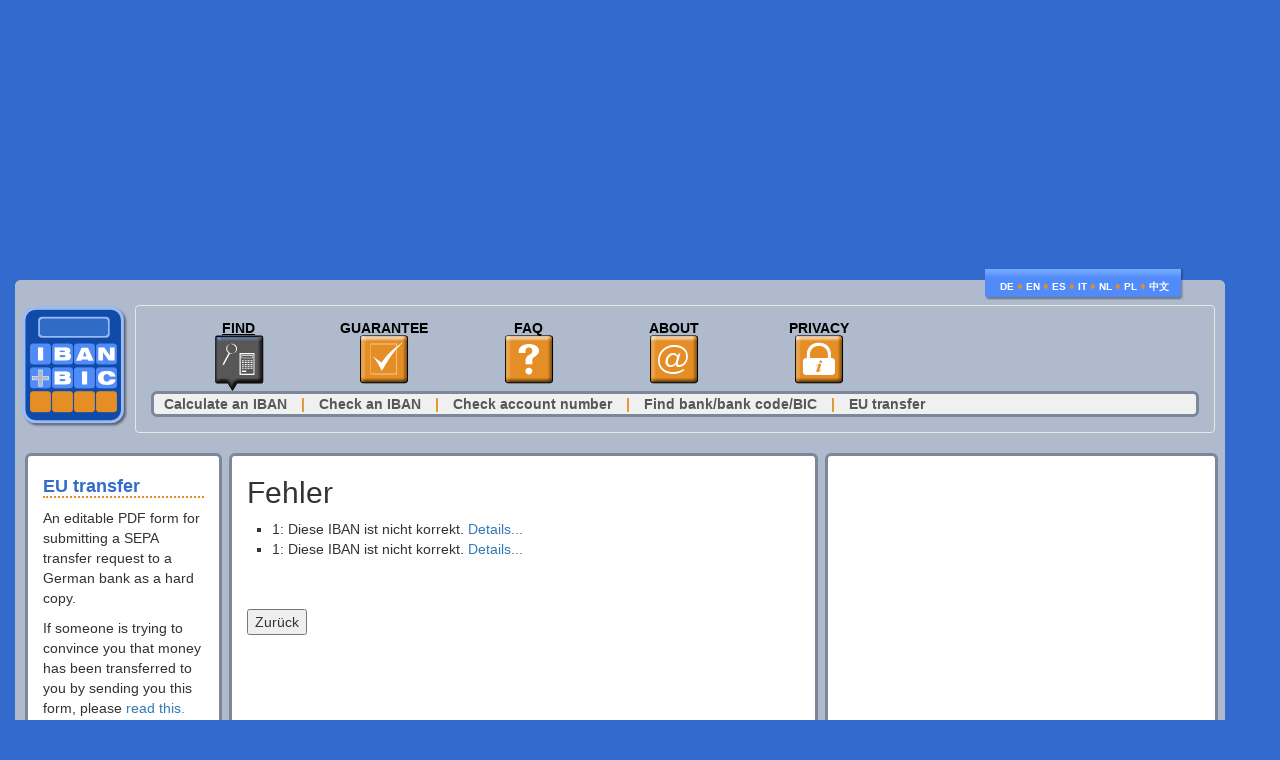

--- FILE ---
content_type: text/html;charset=utf-8
request_url: https://zh.ibancalculator.com/eu_ueberweisung_pdf.html?&tx_euueber_pi1%5BbegName%5D=1%20AND%208029%3D6029&tx_euueber_pi1%5BbegIBAN%5D=1&tx_euueber_pi1%5Bbetrag%5D=1&tx_euueber_pi1%5Bverw1%5D=1&tx_euueber_pi1%5Bverw2%5D=1&tx_euueber_pi1%5BkiName%5D=1&tx_euueber_pi1%5BkiIBAN%5D=1&tx_euueber_pi1%5Bdatum%5D=19.08.2022&act=f
body_size: 5024
content:
<!DOCTYPE html>
<html lang="en">
<head>

<meta charset="utf-8">
<!-- 
	This website is powered by TYPO3 - inspiring people to share!
	TYPO3 is a free open source Content Management Framework initially created by Kasper Skaarhoj and licensed under GNU/GPL.
	TYPO3 is copyright 1998-2017 of Kasper Skaarhoj. Extensions are copyright of their respective owners.
	Information and contribution at http://typo3.org/
-->



<title>EU transfer</title>
<meta name="generator" content="TYPO3 CMS">
<meta name="description" content="IBAN Calculator: lets you convert a national account number into an IBAN, validate an IBAN, find bank information. Correctness guaranteed.">
<meta name="keywords" content="IBAN, BIC, sort code, bank, calculator, validator, validate, IBAN conversion, lookup, lookup IBAN">
<meta name="author" content="Dr. Rainer Typke + Dr. Agatha Walczak-Typke">
<meta name="robots" content="index, follow">
<meta name="MSSmartTagsPreventParsing" content="true">
<meta name="imagetoolbar" content="false">
<meta name="viewport" content="width=device-width, initial-scale=1">









<meta http-equiv="X-UA-Compatible" content="IE=edge">
<!--script src="https://ajax.googleapis.com/ajax/libs/jquery/1.11.3/jquery.min.js" /script--> 
<script src="https://iban-4199.kxcdn.com/cdn/jquery/jquery.min.js"></script> 
 <link rel="stylesheet" href="https://iban-4199.kxcdn.com/cdn/bootstrap/3.4.1/css/bootstrap.min.css">
<script src="https://iban-4199.kxcdn.com/cdn/bootstrap/3.4.1/js/bootstrap.min.js"></script>
<!-- to be called from Consent Tool-->
<script>var adurl="";var parentelement="";var consentgiven=false;var adloaded=false;var clickioloaded=false;var adsenseloaded=false;var yourCodeToBeCalled=function(){adloaded=true;console.log("yourCodeToBeCalled was just called.");}</script>

<script>function LoadClickio2(){(function(w,d){if(w.clickioloaded){return false;}w.clickioloaded=true;function inject(src){var scr=d.createElement('script');scr.src="//s.clickiocdn.com/t/"+src;var fscr=d.getElementsByTagName('script')[0];fscr.parentNode.insertBefore(scr,fscr);}inject('201928/360_light.js');(w.__lxGc__=w.__lxGc__||{'s':{},'b':0}).cmd=w.__lxGc__.cmd||[];w.__lxGc__.cmd.push(function(){w.__lxGc__.display('theano_top_clickio','_201928','_681555');});})(window,document)}function myLoadJS(){if(!consentgiven){consentgiven=true;if(adurl.length>1){var scriptTag=document.createElement('script');scriptTag.src=adurl;scriptTag.onload=yourCodeToBeCalled;scriptTag.onreadystatechange=yourCodeToBeCalled;console.log("appending "+adurl+" to element "+parentelement);parentelement.appendChild(scriptTag);}else{console.log("nothing done because adurl is not defined");}}else{console.log("nothing done because this appears not  to be the first call");}};</script>
<script>function LoadAdsense(){if(!adsenseloaded){adsenseloaded=true;}}function LoadClickio(){}</script><link rel="stylesheet" type="text/css" href="/cdn/css/A.custom.css.pagespeed.cf.jTMg5JfAHy.css"><script type="text/javascript">function reposition_skies(){var pageWrapper=jQuery("#langwrapper");var contentWidth=Math.floor(jQuery(pageWrapper).innerWidth());var contentPadding=parseInt(jQuery("#langwrapper").offset().left);var adlWallPaperLeft=contentWidth+contentPadding;var offsetLeft=Math.floor(adlWallPaperLeft);if(offsetLeft<contentWidth){offsetLeft=pageWrapper;}jQuery("#mso_sky").css("position","absolute").css("top","20px").css("left",offsetLeft);}var resizeTimer='';if(window.attachEvent){window.attachEvent("resize",function(){clearTimeout(resizeTimer);resizeTimer=setTimeout(reposition_skies,200);});}else if(window.addEventListener){window.addEventListener("resize",function(){clearTimeout(resizeTimer);resizeTimer=setTimeout(reposition_skies,200);});}</script> <!-- this is the devel. server or B -->
<script>dataLayer=[{"domain":"ibancalculator.com","url":"521"}];</script>
<style type="text/css">body .btn-secondary{background-color:#00b9ff;border-color:#00b9ff;color:#fff}body .btn-secondary:hover,body .btn-secondary:focus{border-color:#337ab7;background-color:#337ab7;color:#fff}body .btn-secondary:active,body .btn-secondary:visited,body .btn-secondary:active:focus,body .btn-secondary:active:hover{border-color:#00b9ff;background-color:#00b9ff;color:#fff}body .btn-info{background-color:#6ec0e6;border-color:#6ec0e6;color:#fff}body .btn-info:hover,body .btn-info:focus{border-color:#337ab7;background-color:#337ab7;color:#fff}body .btn-info:active,body .btn-info:visited,body .btn-info:active:focus,body .btn-info:active:hover{border-color:#6ec0e6;background-color:#6ec0e6;color:#fff}</style><!-- this is server http1-2 --><meta name="google-site-verification" content="dPIecwOWdht0SRv_Cs-9wV17On2Y10w6Eur5gAjp5nk"/><meta name="referrer" content="same-origin">
<link rel="me" href="https://johnmastodon.eu/@rainer"/>


</head>
<body>






 <!--div id="theano_top" /div--> 
<div class="dcontainer" style="min-height:260px">
<div id="ibancalculator.com_ad_1"></div>
<div id="ibancalculator.com_ad_2"></div>
<div id="ibancalculator.com_ad_3"></div>  
</div>

<!--div style="text-align:center; margin-left:auto; margin-right:auto">
<script type="text/javascript">var tsMrk = 'O20pdww("Leaderboard2")';</script>

<span class='O20pdww_end'></span>
</div-->

<br/>


<div class="container-fluid"><div class="row row-centered"><div class="col-lg-10">

<div class="container img-rounded" id="contentshell">
  <div class="row row-centered">



      <div id="langwrapper" class="container img-rounded">
      <div id="lang">
        <div class="liquidlangtop-left"></div>
        <div class="liquidlangtop-right"></div>
        <div class="liquidlanginsideleft">
          <div class="liquidlanginsideright"> 
            <div class="liquidlanginside">
              <p class="liquidlangnotopgap">
		<a href="https://www.iban-rechner.de/eu_ueberweisung_pdf.html?&act=f&tx_euueber_pi1%5BbegIBAN%5D=1&tx_euueber_pi1%5BbegName%5D=1%27%29%20AND%207162%3D7162%20AND%20%28%27lyCB%27%3D%27lyCB&tx_euueber_pi1%5Bbetrag%5D=1&tx_euueber_pi1%5Bdatum%5D=19.08.2022&tx_euueber_pi1%5BkiIBAN%5D=1&tx_euueber_pi1%5BkiName%5D=1&tx_euueber_pi1%5Bverw1%5D=1&tx_euueber_pi1%5Bverw2%5D=1" title="Diese Seite auf deutsch">DE</a><span class="orangebullet">&nbsp;&diams;&nbsp;</span><a href="https://www.ibancalculator.com/eu_ueberweisung_pdf.html?&act=f&tx_euueber_pi1%5BbegIBAN%5D=1&tx_euueber_pi1%5BbegName%5D=1%27%29%20AND%207162%3D7162%20AND%20%28%27lyCB%27%3D%27lyCB&tx_euueber_pi1%5Bbetrag%5D=1&tx_euueber_pi1%5Bdatum%5D=19.08.2022&tx_euueber_pi1%5BkiIBAN%5D=1&tx_euueber_pi1%5BkiName%5D=1&tx_euueber_pi1%5Bverw1%5D=1&tx_euueber_pi1%5Bverw2%5D=1" title="This page in English">EN</a><span class="orangebullet">&nbsp;&diams;&nbsp;</span><a href="https://es.ibancalculator.com/eu_ueberweisung_pdf.html?&act=f&tx_euueber_pi1%5BbegIBAN%5D=1&tx_euueber_pi1%5BbegName%5D=1%27%29%20AND%207162%3D7162%20AND%20%28%27lyCB%27%3D%27lyCB&tx_euueber_pi1%5Bbetrag%5D=1&tx_euueber_pi1%5Bdatum%5D=19.08.2022&tx_euueber_pi1%5BkiIBAN%5D=1&tx_euueber_pi1%5BkiName%5D=1&tx_euueber_pi1%5Bverw1%5D=1&tx_euueber_pi1%5Bverw2%5D=1" title="Espa&ntilde;ol">ES</a><span class="orangebullet">&nbsp;&diams;&nbsp;</span><a href="https://it.ibancalculator.com/eu_ueberweisung_pdf.html?&act=f&tx_euueber_pi1%5BbegIBAN%5D=1&tx_euueber_pi1%5BbegName%5D=1%27%29%20AND%207162%3D7162%20AND%20%28%27lyCB%27%3D%27lyCB&tx_euueber_pi1%5Bbetrag%5D=1&tx_euueber_pi1%5Bdatum%5D=19.08.2022&tx_euueber_pi1%5BkiIBAN%5D=1&tx_euueber_pi1%5BkiName%5D=1&tx_euueber_pi1%5Bverw1%5D=1&tx_euueber_pi1%5Bverw2%5D=1" title="Italiano">IT</a><span class="orangebullet">&nbsp;&diams;&nbsp;</span><a href="https://nl.ibancalculator.com/eu_ueberweisung_pdf.html?&act=f&tx_euueber_pi1%5BbegIBAN%5D=1&tx_euueber_pi1%5BbegName%5D=1%27%29%20AND%207162%3D7162%20AND%20%28%27lyCB%27%3D%27lyCB&tx_euueber_pi1%5Bbetrag%5D=1&tx_euueber_pi1%5Bdatum%5D=19.08.2022&tx_euueber_pi1%5BkiIBAN%5D=1&tx_euueber_pi1%5BkiName%5D=1&tx_euueber_pi1%5Bverw1%5D=1&tx_euueber_pi1%5Bverw2%5D=1" title="Deze pagina in het Nederlands">NL</a><span class="orangebullet">&nbsp;&diams;&nbsp;</span><a href="https://pl.ibancalculator.com/eu_ueberweisung_pdf.html?&act=f&tx_euueber_pi1%5BbegIBAN%5D=1&tx_euueber_pi1%5BbegName%5D=1%27%29%20AND%207162%3D7162%20AND%20%28%27lyCB%27%3D%27lyCB&tx_euueber_pi1%5Bbetrag%5D=1&tx_euueber_pi1%5Bdatum%5D=19.08.2022&tx_euueber_pi1%5BkiIBAN%5D=1&tx_euueber_pi1%5BkiName%5D=1&tx_euueber_pi1%5Bverw1%5D=1&tx_euueber_pi1%5Bverw2%5D=1" title="Polski">PL</a><span class="orangebullet">&nbsp;&diams;&nbsp;</span><a href="https://zh.ibancalculator.com/eu_ueberweisung_pdf.html?&act=f&tx_euueber_pi1%5BbegIBAN%5D=1&tx_euueber_pi1%5BbegName%5D=1%27%29%20AND%207162%3D7162%20AND%20%28%27lyCB%27%3D%27lyCB&tx_euueber_pi1%5Bbetrag%5D=1&tx_euueber_pi1%5Bdatum%5D=19.08.2022&tx_euueber_pi1%5BkiIBAN%5D=1&tx_euueber_pi1%5BkiName%5D=1&tx_euueber_pi1%5Bverw1%5D=1&tx_euueber_pi1%5Bverw2%5D=1" title="Mandarin (simplified)">中文</a>
              </p>
              <p class="liquidlangnobottomgap"></p>
            </div>
          </div>
        </div>
        <div class="liquidlangbottom-left"></div>
        <div class="liquidlangbottom-right"></div>
      </div><!-- CLOSE #lang-->
    </div><!-- cloas #langwrapper-->


<div style="display:inline; float:left;  padding: 0 0 0 5px;">
  <a class="navbar-brand" href="/"><img src="https://iban-4199.kxcdn.com/cdn/img/rect3849.png" alt="Home"/></a>
</div>
<div style="margin-left:120px; margin-right:10px">
      <nav class="navbar navbar-default">
      <div class="container-fluid" id="mainNavig">
	<!-- Brand and toggle get grouped for better mobile display -->
	<div class="navbar-header">
	  <button type="button" class="navbar-toggle collapsed" data-toggle="collapse" data-target="#bs-example-navbar-collapse-1" aria-expanded="false">
            <span class="sr-only">Toggle navigation</span>
            <span class="icon-bar"></span>
            <span class="icon-bar"></span>
            <span class="icon-bar"></span>
	  </button>

	</div>
    
	<!-- Collect the nav links, forms, and other content for toggling -->
	<div class="collapse navbar-collapse" id="bs-example-navbar-collapse-1">
	  
	  
<ul class="nav  navbar-nav"><li><a title="IBAN conversion or validation, BIC search" href="iban_berechnen_bic.html" class="iban_berechnen_bicon">Find</a></li><li><a title="In case of an incorrectly calculated IBAN, we cover up to 25 EUR" href="guarantee.html" class="guarantee">Guarantee</a></li><li><a title="frequently asked questions" href="faq.html" class="faq">FAQ</a></li><li><a title="Contact information" href="contact.html" class="contact">About</a></li><li><a title="A description of what data are collected, why, and how long they are stored" href="privacy.html" class="privacy">Privacy</a></li></ul>

    </div><!--
              /.navbar-collapse
              /-->




<div class="img-rounded" id="subnavrounded">


 <div id="subNav">
                         
                            <div class="subNavLinks">    

	<div class="tx-subnav-pi1">
		<a href="bic_und_iban.html" title="Determine the international bank account number (IBAN) based on the sort code (bank code) and account number or national equivalent. For some countries, the BIC is shown as well." class="subNavLinks">Calculate an IBAN</a> <span class="orangepipe">&#124;</span>
  <a href="iban_validieren.html" title="For some countries, we check not just the IBAN checksum, but also the validity of the bank code and account numbers that are contained in the IBAN." class="subNavLinks">Check an IBAN</a> <span class="orangepipe">&#124;</span>
  <a href="validate_account_no.html" title="Check whether the checksum inside an account number is correct." class="subNavLinks">Check account number</a> <span class="orangepipe">&#124;</span>
  <a href="blz.html" title="You can either enter the bank name and city to determine the bank code (or sort code) and BIC, or you can enter the sort code and find out the bank name, city, and BIC." class="subNavLinks">Find bank/bank code/BIC</a> <span class="orangepipe">&#124;</span>
  <a href="eu_ueberweisung_pdf.html" title="" class="subNavLinks">EU transfer</a>
	</div>
	
                            </div>
                         

                        </div>
                      </div>





  </div><!--
            /-->
</nav>

</div> <!-- div with margin-left -->

</div> <!-- row? -->




  <!--div class="row row-eq-height ">
    <div class="col-md-12 img-rounded greyborder  hidden-xs">
      <div style="text-align:center; margin-left:auto; margin-right:auto; min-height:270px">
	# # # abovefooter # # #
      </div>
    </div>
  </div-->



  <div class="row row-eq-height ">
    <div class="col-md-2 img-rounded greyborder hidden-xs">
      <h2>EU transfer</h2><p>An editable PDF form for submitting a SEPA transfer request to a German bank as a hard copy.</p>
<p>If someone is trying to convince you that money has been transferred to you by sending you this form, please <a href="transfer_form_proves_nothing.html">read this.</a></p><div style="margin-left:5px">
<a href="/fileadmin/EU-Ueberweisung.pdf"><img border="0" src="/fileadmin/sr/xeuueber.png.pagespeed.ic.whlB3GWQGj.webp" width="118" height="167" alt=""></a>
</div><div class="csc-textpic-text"><p>Either download and fill in <a href="/fileadmin/EU-Ueberweisung.pdf">this empty form</a>, or - even more convenient - enter the data into the page on the right and then download the completed <b>and validated</b> form.</p></div><p><font color="red">When printing, make sure page scaling is deactivated! If the form is shrunk when printing, banks will not accept it or charge extra fees.</font></p>
    </div>
    <div class="col-md-6 img-rounded greybordernotleft">






      <div class="tx-euueber-pi1">
		  <div id="form_container">
   <form action="eu_ueberweisung_pdf.html" method="post" enctype="multipart/form-data">
		      <div class="form_description">
			<div class="h2">Fehler</div>
		      </div><ul><li>1: Diese IBAN ist nicht korrekt. <a href="/iban_validieren.html?tx_valIBAN_pi1[iban]=1" target="ibancheck">Details...</a></li>
<li>1: Diese IBAN ist nicht korrekt. <a href="/iban_validieren.html?tx_valIBAN_pi1[iban]=1" target="ibancheck">Details...</a></li></ul><br/><br/><input type="button" value="Zur&uuml;ck" onClick="history.go(-1)"/>
    </form>	
  </div>
	</div>
	
    </div>
    <div class="col-md-4 img-rounded greybordernotleft">
      <div style="text-align:center; margin-left:auto; margin-right:auto">
	
      </div>
    </div>
  </div>


    </div> <!-- /container -->




</div> <!-- /col -->

 <!-- /col-lg -->
  </div>
  </div>  <!-- /row /container-fluid -->




<div style="text-align: center; color: #fff; padding: 5px 0px 0px 0px;">

	   <div id="footer">
 <a href="/contact.html" style="color: white">About</a> | <a href="/privacy.html" style="color: white">Privacy</a> <br/><a href="/contact.html" style="color: white">Copyright &copy; 2025 Telauges O&Uuml;</a><br><br><br><br><br>
 <!--div  style="color: #fff;"><a href="http://www.theano.de/">Theano GmbH</a></div-->
	   </div>

	   </div>






<!-- Matomo -->
<script type="text/javascript">var _paq=window._paq||[];_paq.push(["setCookieDomain","*.ibancalculator.com"]);_paq.push(['setCustomDimension',1,'http1_2']);_paq.push(['trackPageView']);_paq.push(['trackAllContentImpressions']);_paq.push(['enableLinkTracking']);(function(){var u="//pw.ibanbic.com/";_paq.push(['setTrackerUrl',u+'matomo.php']);_paq.push(['setSiteId','3']);var d=document,g=d.createElement('script'),s=d.getElementsByTagName('script')[0];g.type='text/javascript';g.async=true;g.defer=true;g.src=u+'matomo.js';s.parentNode.insertBefore(g,s);})();</script>
<!-- End Matomo Code -->



<!---->




</body>
</html>